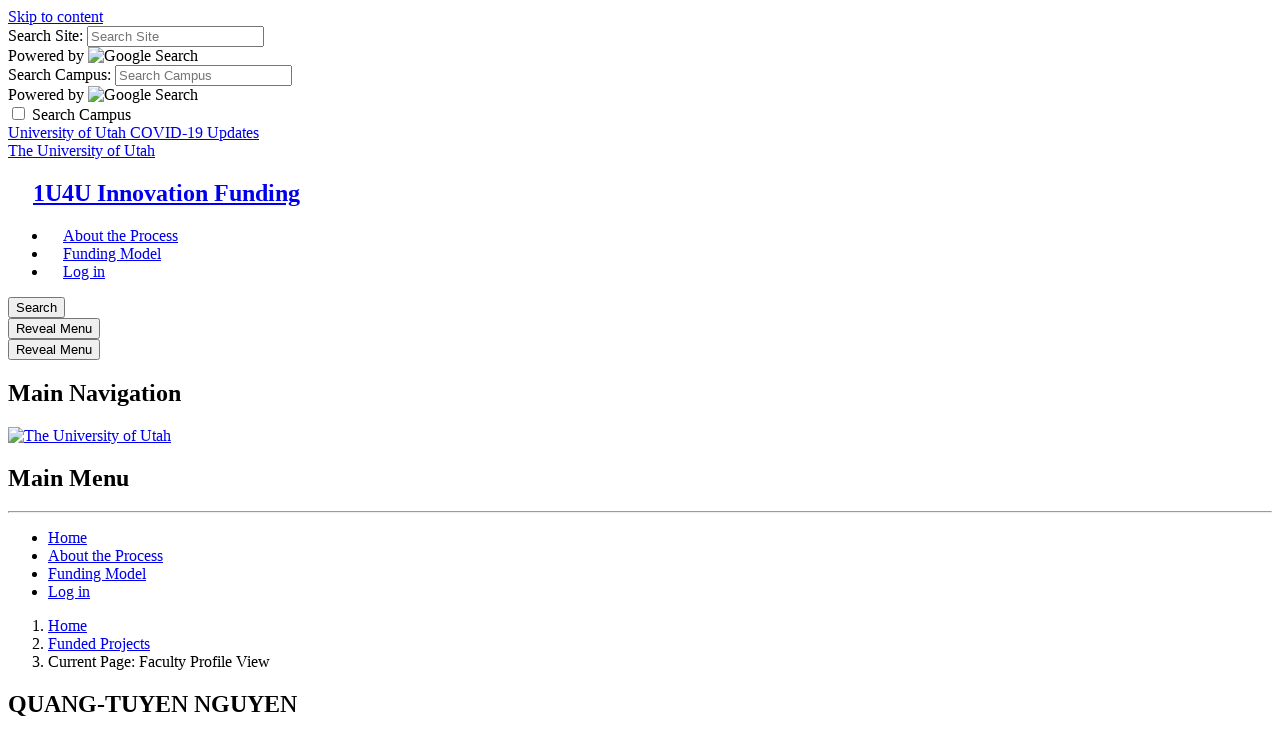

--- FILE ---
content_type: text/html; charset=UTF-8
request_url: https://1u4u.utah.edu/funded_projects/funded_project_faculty_view.php?view_faculty_id=6475
body_size: 4525
content:
<!DOCTYPE HTML>
<html lang="en-US" class="no-js">
   <head>
      <!-- PAGE HEAD -->
      <meta charset="UTF-8">
      <meta name="viewport" content="width=device-width, initial-scale=1.0, minimum-scale=1.0">
      <title>Faculty Profile View - 1U4U - The University of Utah</title>
      <meta name="keywords" content="">
      <meta name="description" content="">
      <meta name="robots" content="index,follow">
      <link rel="icon" href="//templates.utah.edu/_main-v3-1/images/template/favicon.ico">
      <link rel="apple-touch-icon-precomposed" href="//templates.utah.edu/_main-v3-1/images/template/apple-touch-icon.png">
      <link rel="stylesheet" href="//templates.utah.edu/_main-v3-1/css/main.min.css" type="text/css">
      <link href="/_resources/css/custom.css" rel="stylesheet" type="text/css">
      <script src="//templates.utah.edu/_main-v3-1/js/head-code.min.js"></script>
      
      <!-- HEAD CODE -->
      
<!-- Google tag (gtag.js) -->
<script async src="https://www.googletagmanager.com/gtag/js?id=G-TF5M9N7SEL"></script>
<script>
  window.dataLayer = window.dataLayer || [];
  function gtag(){dataLayer.push(arguments);}
  gtag('js', new Date());

  gtag('config', 'G-TF5M9N7SEL');
</script>
      <link rel="stylesheet" href="https://templates.utah.edu/_main-v3/css/assets/forms.min.css" type="text/css"><style>
		.submitLinkProjectTitle {
			color:#c00;
			font-weight: normal;
			border:none;


			background-color: transparent;
			text-decoration: underline;
			cursor: pointer;

			word-wrap: break-word !important;
			white-space: normal !important;
			text-align: left;

			overflow: visible;
			width: auto;
			



			}
			.submitLinkProjectTitle:focus {
			outline: none;
			}
			.submitLinkProjectTitle:hover {
			text-decoration:none;
			}

			
					.projectArea {
			border-top: 1px solid gray;
			padding-top: 10px;
			}


	</style>
      
      <!-- END HEAD CODE -->
      
      <!-- END PAGE HEAD -->
      </head>
   <body class="no-site-search has-headernav">
      <!-- PAGE BODY -->
      <a class="uu-skip-link" href="#skip-link-target">Skip to content</a>
      <!-- BODY TOP CODE -->
            
      <!-- END BODY TOP CODE -->
      
      <div id="uu-top-target" class="uu-site">
         <!-- SEARCH -->
         <div class="uu-search" role="search">
    <div class="uu-search__container">
        <!-- SITE SEARCH -->
        <form method="get" id="search-site" class="uu-search__form" action="/search/index.php">

            <label for="inputSearchSite" class="sr-only">Search Site:</label>
            <input type="text" id="inputSearchSite" name="q" value="" placeholder="Search Site" />
            <input type="hidden" name="gcse_action" value="site" />

            <div class="form-powered-by">
                <span>Powered by</span> 
                <img src="https://templates.utah.edu/_main-v3-1/images/template/google-logo.png" alt="Google Search">
            </div>

        </form>
        <!-- END SITE SEARCH -->
        <!-- CAMPUS SEARCH -->
        <form method="get" id="search-campus" class="uu-search__form" action="/search/index.php">

            <label for="inputSearchCampus" class="sr-only">Search Campus:</label>
            <input type="text" id="inputSearchCampus" name="q" value="" placeholder="Search Campus" />
            <input type="hidden" name="gcse_action" value="campus" />

            <div class="form-powered-by">
                <span>Powered by</span> 
                <img src="https://templates.utah.edu/_main-v3-1/images/template/google-logo.png" alt="Google Search">
            </div>
        </form>
        <!-- END CAMPUS SEARCH -->

        <!-- SEARCH TYPE TOGGLE -->
        <div class="search-type-toggle">
            <label class="uu-switch" for="search_campus_checkbox">
                <input type="checkbox" name="search_campus_checkbox" value="" id="search_campus_checkbox">
                <span class="uu-switch-slider"></span>
                <span class="uu-switch-label">Search Campus</span>
            </label>
        </div>
        <!-- END SEARCH TYPE TOGGLE -->

    </div>
</div>         <!-- END SEARCH -->
         
         <!-- HEADER -->
         
         <header class="uu-header">
            <div class="uu-header__container">
               
               <!-- ALERT AREA -->
               <div id="alert_bar" class="uu-alert-bar"> 
	<a href="https://coronavirus.utah.edu/">University of Utah COVID-19 Updates</a>
</div>               <!-- END ALERT AREA -->
               
               <div class="uu-header__top"> <a href="https://www.utah.edu/" class="uu-header__logo"><span class="sr-only">The University of Utah</span></a>                  <div class="uu-header__middle">
                     
                     <!-- HEADER TITLE -->
                     
<div class="uu-header__title">
	<h2><a href="/">1U4U Innovation Funding</a></h2>
<!-- 	<h3><a href="/">Sub Title</a></h3> -->
</div>                     <!-- END HEADER TITLE -->
                     
                     <!-- HEADER NAVIGATION -->
                     <!-- change preview display by adding custom classe(s) to table (header nav = has-headernav, duel branding = duel-brand, red header = u-red-header) --><nav class="uu-header__nav">
   <ul>
      <li class=""><a href="/about.php">About the Process</a></li>
      <li class=""><a href="/funding-model.php">Funding Model</a></li>
      <li class=""><a href="/log-in.php">Log in</a></li>
   </ul>
</nav>                     <!-- END HEADER NAVIGATION -->
                     
                  </div>
                  <div class="uu-search-toggle"><button class="uu-search__trigger"><span class="far fa-search" aria-hidden="true"></span><span class="sr-only">Search</span></button></div><button id="jsNavTrigger" class="uu-nav__trigger" aria-haspopup="true" aria-expanded="false"><span class="sr-only">Reveal Menu</span><span></span></button></div>
            </div>
         </header>
         <!-- END HEADER -->
         
         <!-- PUSH NAVIGATION -->
         
         <section class="uu-nav">
            <div class="uu-nav__container"><button id="jsMobileNavTrigger" class="uu-nav__trigger" aria-haspopup="true" aria-expanded="false"><span class="sr-only">Reveal Menu</span><span></span></button><header class="uu-nav__header">
                  <h2 class="sr-only">Main Navigation</h2><!-- Navigation Logo -->
<a href="https://utah.edu/" class="uu-nav__logo">
	<img src="https://templates.utah.edu/_main-v3-1/images/template/university-of-utah-logo.svg" alt="The University of Utah"/>
</a>               </header>
               <nav class="uu-menu"><h2 class="uu-menu__title">Main Menu</h2><hr><ul class="uu-menu__level1 ">
   <li><a href="/index.php">Home</a></li>
   <li><a href="/about.php">About the Process</a></li>
   <li><a href="/funding-model.php">Funding Model</a></li>
   <li><a href="/log-in.php">Log in</a></li>
</ul></nav>
            </div>
         </section>
         <!-- END PUSH NAVIGATION -->
         
         
         <!-- MAIN CONTENT -->
         <main class="uu-main" id="skip-link-target">
            <nav aria-label="Breadcrumb" class="uu-breadcrumb">
               <ol>
                  <li><a href="/">Home</a></li>
                  <li><a href="/funded_projects/">Funded Projects</a></li>
                  <li><span class="sr-only">Current Page: </span>Faculty Profile View
                  </li>
               </ol>
            </nav>
            <!-- SECTION 1 -->
            
            <section class="uu-section bg-white text-default uu-section--region-1" style="">
               <div class="uu-section__container">
                  <!-- SECTION HEADER -->
                  
                  <!-- END SECTION HEADER -->
                  
                  <!-- REGION 1 -->
                  
                  <div class="uu-section__region bg-white text-default no-border"><h1 class="text-normal">QUANG-TUYEN NGUYEN</h1> 
<div class="c-cols c-cols--2 "> 
<div style="flex-basis:25%;" class="c-cols__item"> 
<p> 
<img  src="https://securembm.uuhsc.utah.edu/zeus/public/mbm-media/faculty-profile?facultyPK=u6005575" width="200" /> 
</p> 
</div> 
<div style="flex-basis:75%;" class="c-cols__item">  
<p> Associate Professor (Clinical) <br />
School of Medicine <br />  
Pediatric Administration <br /> 
<a href="mailto:u6005575@utah.edu">u6005575@utah.edu</a> <br />  
</p><p><span class=".description_text"> 
<a href="https://healthcare.utah.edu/fad/mddetail.php?physicianID=u6005575" target="_blank" >Find A Researcher</a> 
 
</span></p> 
<p><span class=".description_text"> 
  
</span> 
</p> 
</div> 
</div> 
</div>
                  <!-- END REGION 1 -->
                  
                  <!-- SECTION FOOTER -->
                  
                  <!-- END SECTION FOOTER -->
                  
               </div>
            </section>
            <!-- END SECTION 1 -->
            
            <!-- SECTION 2 -->
            
            <section class="uu-section bg-medium-gray text-inverse uu-section--region-1" style="">
               <div class="uu-section__container">
                  <!-- SECTION HEADER -->
                  
                  <div class="uu-section__header  ">
                     <h2>Projects</h2>
                  </div>
                  <!-- END SECTION HEADER -->
                  
                  <!-- REGION 1 -->
                  
                  <div class="uu-section__region bg-medium-gray text-inverse no-border"><div class="c-panel bg-white text-default has-filter  " data-filter-terms="sample1 sample2" style=""> 
<div class="c-cols c-cols--2 "> 
<div style="flex-basis:75%; text-align:left;" class="c-cols__item"> 
<span class="submitLinkProjectTitle h3"> 
<a href="./funded_project_view.php?view_project_id=57">Transformation Tools: interdisciplinary resources to guide DEI learning in professional and academic communities</a> 
</span><br/><br/> 
<div class="projectArea" > 
<p>Dialogue around diversity equity and inclusion can be sensitive and lead to divisiveness; yet avoiding these conversations impedes trust, growth, and innovation.  While the University supports these values, it is difficult to translate them into staf...</p> 
</div> 
<br/> 
<div class="h6" style="display:inline;">Collaborators</div><br/> 
<table style=" border-collapse: collapse; "  ><tr><td width="40%" valign="top"  style=" border-right:solid 1px; padding-top: 5px; padding-bottom:5px"><a href="./funded_project_faculty_view.php?view_faculty_id=6475" class="h6 text-normal">QUANG-TUYEN NGUYEN</a> (Project Owner)</td><td width="60%" valign="top" style=" padding-top:5px; padding-bottom:5px; padding-left:15px;">School of Medicine, Pediatric Administration</td></tr><tr><td width="40%" valign="top"  style=" border-right:solid 1px; padding-top: 5px; padding-bottom:5px"><a href="./funded_project_faculty_view.php?view_faculty_id=6278" class="h6 text-normal">PALOMA CARIELLO</a></td><td width="60%" valign="top" style=" padding-top:5px; padding-bottom:5px; padding-left:15px;">School of Medicine, Infectious Disease</td></tr><tr><td width="40%" valign="top"  style=" border-right:solid 1px; padding-top: 5px; padding-bottom:5px"><a href="./funded_project_faculty_view.php?view_faculty_id=5171" class="h6 text-normal">JORIE COLBERT-GETZ</a></td><td width="60%" valign="top" style=" padding-top:5px; padding-bottom:5px; padding-left:15px;">School of Medicine, General Internal Medicine</td></tr><tr><td width="40%" valign="top"  style=" border-right:solid 1px; padding-top: 5px; padding-bottom:5px"><a href="./funded_project_faculty_view.php?view_faculty_id=7686" class="h6 text-normal">Amy Fulton</a></td><td width="60%" valign="top" style=" padding-top:5px; padding-bottom:5px; padding-left:15px;">EDI, Equity, Diversity and Inclusion</td></tr><tr><td width="40%" valign="top"  style=" border-right:solid 1px; padding-top: 5px; padding-bottom:5px"><a href="./funded_project_faculty_view.php?view_faculty_id=6580" class="h6 text-normal">RACHEL GRIFFIN</a></td><td width="60%" valign="top" style=" padding-top:5px; padding-bottom:5px; padding-left:15px;">College of Humanities, Communication</td></tr><tr><td width="40%" valign="top"  style=" border-right:solid 1px; padding-top: 5px; padding-bottom:5px"><a href="./funded_project_faculty_view.php?view_faculty_id=6155" class="h6 text-normal">APRIL MOHANTY</a></td><td width="60%" valign="top" style=" padding-top:5px; padding-bottom:5px; padding-left:15px;">School of Medicine, Division of Epidemiology</td></tr><tr><td width="40%" valign="top"  style=" border-right:solid 1px; padding-top: 5px; padding-bottom:5px"><a href="./funded_project_faculty_view.php?view_faculty_id=6486" class="h6 text-normal">JOSE RODRIGUEZ</a></td><td width="60%" valign="top" style=" padding-top:5px; padding-bottom:5px; padding-left:15px;">School of Medicine, DFPM-Administration</td></tr></table></div> 
<div style="flex-basis:25%;  " class="c-cols__item" > 
<div style="margin-bottom:20px; padding:10px; border-style:solid; border-color:#cccccc;  background-color:#eeeeee;" >Status: <span class="h6">Funded 2023</span><br/></div></div> 
</div> 
</div> 
</div>
                  <!-- END REGION 1 -->
                  
                  <!-- SECTION FOOTER -->
                  
                  <!-- END SECTION FOOTER -->
                  
               </div>
            </section>
            <!-- END SECTION 2 -->
            
            <!-- SECTION 3 -->
            
            <!-- END SECTION 3 -->
            
            <!-- SECTION 4 -->
            
            <!-- END SECTION 4 -->
            
            <!-- SECTION 5 -->
            
            <!-- END SECTION 5 -->
            
         </main>
         <!-- END MAIN CONTENT -->
         
         <!-- FOOTER -->
         
         <footer class="uu-footer"><div class="uu-footer__top">
   <div class="uu-footer__top-container">
      <div class="uu-footer__top-col1"><a href="https://www.utah.edu"><img src="https://templates.utah.edu/_main-v3-1/images/template/uu-logo-vertical.svg" alt="The University of Utah" class="uu-block-logo"></a><div class="department-name">
            <h2>1U4U Innovation Funding</h2>
         </div>
         <div class="department-address">
            <p>201 Presidents Circle Room 205<br>Salt Lake City, UT 84112<br>801.581.5057&nbsp;</p>
         </div>
      </div>
      <div class="uu-footer__top-col2">
         <h2 class="footer-heading">Stay in Touch</h2>
         <hr>
         <ul>
            <li><a href="mailto:1u4u@utah.edu">1u4u@utah.edu</a></li>
            <li><a href="tel:8015815057">801.581.5057</a></li>
         </ul>
      </div>
      <div class="uu-footer__top-col5">
         <h2 class="footer-heading">Quick Links</h2>
         <hr>
         <ul>
            <li><a href="https://www.utah.edu/a-z/">A-Z Index</a></li>
            <li><a href="https://people.utah.edu/uWho/basic.hml">Campus Directory</a></li>
            <li><a href="https://www.map.utah.edu">Campus Map</a></li>
            <li><a href="https://map.utah.edu/?allshuttle=on">Shuttle Tracker </a></li>
            <li><a href="https://cis.utah.edu/">CIS</a></li>
            <li><a href="https://www.umail.utah.edu/">UMail</a></li>
            <li><a href="https://attheu.utah.edu/">@ The U</a></li>
         </ul>
      </div>
   </div>
</div><div class="uu-footer__bottom">
   <div class="uu-footer__bottom-container">
      <div class="uu-footer__bottom-col1"><a href="https://www.utah.edu/"><img src="https://templates.utah.edu/_main-v3-1/images/template/university-of-utah-logo.svg" alt="The University of Utah" class="uu-site-logo"></a></div>
      <div class="uu-footer__bottom-col2">
         <div class="legal">
            <p>© 2026 The University of Utah</p>
            <ul>
               <li><a href="https://www.utah.edu/nondiscrimination/">Nondiscrimination &amp; Accessibility</a></li>
               <li><a href="https://www.utah.edu/disclaimer/">Disclaimer</a></li>
               <li><a href="https://www.utah.edu/privacy/">Privacy</a></li>
               <li><a href="https://www.utah.edu/credits-v3.php">Credits &amp; Attributions</a></li>
               <li><a href="https://about.utah.edu">About the U</a></li>
               <li><a href="https://attheu.utah.edu/media-contacts/">Media Contacts</a></li>
               <li><span id="directedit"></span></li>
            </ul>
         </div>
      </div>
      <div class="uu-footer__bottom-col3">
         <ul class="uu-social-list">
            <li><a href="https://twitter.com/uutah"><span class="fa-brands fa-x-twitter" aria-hidden="true"></span><span class="sr-only">X</span></a></li>
            <li><a href="https://www.facebook.com/universityofutah"><span class="fab fa-facebook" aria-hidden="true"></span><span class="sr-only">Facebook</span></a></li>
            <li><a href="https://www.instagram.com/universityofutah/"><span class="fab fa-instagram" aria-hidden="true"></span><span class="sr-only">Instagram</span></a></li>
            <li><a href="https://www.youtube.com/user/theuniversityofutah"><span class="fab fa-youtube" aria-hidden="true"></span><span class="sr-only">Youtube</span></a></li>
         </ul>
      </div>
   </div>
</div></footer>
         <!-- END FOOTER -->
         
      </div>
      <!-- FOOT CODE -->
      <script src="//templates.utah.edu/_main-v3-1/js/main.min.js"></script>
      
      
      <script src="//templates.utah.edu/_main-v3-1/js/directedit.js"></script><script>
         <!--
window.onload = function(){ directedit(); }
//
			--></script>
      <script src="/_resources/js/custom.js"></script>
      <script src="//templates.utah.edu/_main-v3-1/js/assets/forms.min.js"></script><script src="/_resources/js/top_nav_hover.js"></script>      
      
      <!-- END FOOT CODE -->
      <div id="hidden">
         <a id="de" href="https://a.cms.omniupdate.com/11/?skin=utah&amp;account=utah_home&amp;site=1u4u&amp;action=de&amp;path=/funded_projects/funded_project_faculty_view.pcf">Last Updated: 5/21/21</a>
      </div>
      <!-- END PAGE BODY -->
      
   </body>
</html>

--- FILE ---
content_type: text/css
request_url: https://1u4u.utah.edu/_resources/css/custom.css
body_size: 512
content:

.submitLink {
	background-color: transparent;
	text-decoration: underline;
	border: none;
	color: #c00;
	cursor: pointer;

	word-wrap: break-word !important;
	white-space: normal !important;
	text-align: left;

	overflow: visible;
	width: auto;
}
submitLink:focus {
	outline: none;
}
.submitLink:hover {
	text-decoration:none;
}

/* -- customize buttons --*/
.uu-btn.block {
	width:100%;
}

.uu-btn .fas {
	margin-right: 3px;
}

.uu-btn .fa-2x {
	font-size: 1.5em;
}



/* -------- custom header nav break point  ---------------- */

@media (min-width: 1201px) {
	.has-headernav:not(.no-header-title) .uu-header__title {
			flex-direction: column;
			align-self: center;
			margin: 3px 5px 3px 25px;
	}
	.has-headernav:not(.no-header-title) .uu-header__title h3 {
		border: none;
		margin: 5px 0 0 0;
		padding: 0;
	}
	.has-headernav:not(.no-header-title) .uu-header__middle {
		flex-flow: row wrap;
		flex-grow: 1;
	}
	.has-headernav:not(.no-header-title) .uu-header__top .uu-header__nav > ul {
		justify-content: flex-end;
	}
	.has-headernav:not(.no-header-title) .uu-header__top .uu-header__nav > ul > li > a {
		padding: 33px 15px;
	}
}


--- FILE ---
content_type: text/javascript
request_url: https://1u4u.utah.edu/_resources/js/top_nav_hover.js
body_size: 201
content:
$(document).ready(function(){
	$(".topnav-faculty").hover(
		function() {$(this).attr("src","/_resources/images/icons/faculty_hover.png");},
		function() {$(this).attr("src","/_resources/images/icons/faculty.png");
				   });
	$(".topnav-projects").hover(
		function() {$(this).attr("src","/_resources/images/icons/projects_hover.png");},
		function() {$(this).attr("src","/_resources/images/icons/projects.png");
				   });
	$(".topnav-dashboard").hover(
		function() {$(this).attr("src","/_resources/images/icons/dashboard_hover.png");},
		function() {$(this).attr("src","/_resources/images/icons/dashboard.png");
				   });
	$(".topnav-logout").hover(
		function() {$(this).attr("src","/_resources/images/icons/logout_hover.png");},
		function() {$(this).attr("src","/_resources/images/icons/logout.png");
				   });

});
